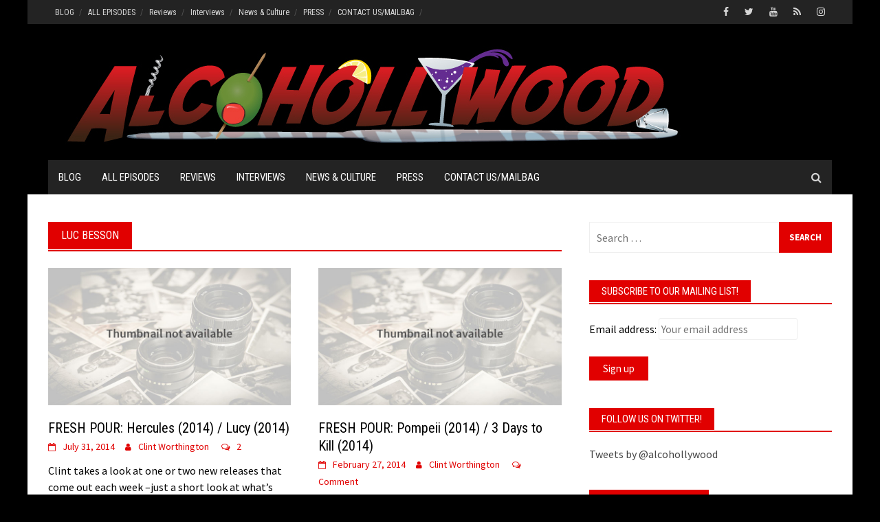

--- FILE ---
content_type: text/html; charset=utf-8
request_url: https://www.google.com/recaptcha/api2/aframe
body_size: -87
content:
<!DOCTYPE HTML><html><head><meta http-equiv="content-type" content="text/html; charset=UTF-8"></head><body><script nonce="QhE1gX-y1F3tufAuRp668w">/** Anti-fraud and anti-abuse applications only. See google.com/recaptcha */ try{var clients={'sodar':'https://pagead2.googlesyndication.com/pagead/sodar?'};window.addEventListener("message",function(a){try{if(a.source===window.parent){var b=JSON.parse(a.data);var c=clients[b['id']];if(c){var d=document.createElement('img');d.src=c+b['params']+'&rc='+(localStorage.getItem("rc::a")?sessionStorage.getItem("rc::b"):"");window.document.body.appendChild(d);sessionStorage.setItem("rc::e",parseInt(sessionStorage.getItem("rc::e")||0)+1);localStorage.setItem("rc::h",'1769227158104');}}}catch(b){}});window.parent.postMessage("_grecaptcha_ready", "*");}catch(b){}</script></body></html>